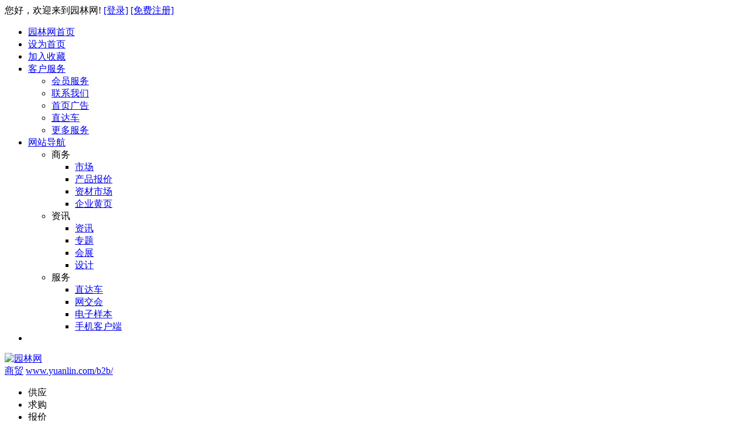

--- FILE ---
content_type: text/html; charset=utf-8
request_url: http://www.yuanlin.com/b2b/GuestBook.aspx?UserName=outdoorwpc
body_size: 18190
content:

<!DOCTYPE html PUBLIC "-//W3C//DTD XHTML 1.0 Transitional//EN" "http://www.w3.org/TR/xhtml1/DTD/xhtml1-transitional.dtd">

<html xmlns="http://www.w3.org/1999/xhtml">
<head id="Head1"><title>
	给广州奥多木塑环保科技有限公司留言_园林网
</title><link href="../Styles/b2b.css" rel="stylesheet" type="text/css" />
    <script src="../script/jquery-1.10.2.min.js" type="text/javascript"></script>
    <script src="/script/category.js?20180101" type="text/javascript"></script>
    <script type="text/javascript">
        $(document).ready(function () {
            if ($("#IsLogin").val() == "0") {
                $(".li_msg_user").show();
                $("#msg_content").focus(function () {
                    $("#li_msg_code").show();
                })
            }
        });
        function ckform() {
            if ($("#msg_content").val() == "") {
                $("#msg_msg").html("请填写内容");
                $("#msg_msg").attr("class", "msg_warn");
                $("#msg_msg").slideDown(200); $("#msg_content").focus(); return false;
            }
            if ($("#IsLogin").val() == "0" && $("#msg_code").val() == "") {
                $("#msg_msg").html("请填写验证码");
                $("#msg_msg").attr("class", "msg_warn");
                $("#msg_msg").slideDown(200);
                $("#msg_code").focus(); return false;
            }
            //return true;
            $.ajax({
                type: "POST",
                data: "action=msg&msg_ToUser=" + $("#msg_ToUser").val() + "&msg_Title=" + escape($("#msg_title").val()) + "&msg_user=" + escape($("#msg_user").val()) + "&msg_contact=" + escape($("#msg_contact").val()) + "&msg_content=" + escape($("#msg_content").val()) + "&msg_code=" + $("#msg_code").val(),
                success: function (data) {
                    if (data != "1") {
                        $("#msg_msg").html(data);
                        $("#msg_msg").slideDown(200);
                    } else {
                        $("#msg_msg").html("发送成功");
                        $("#msg_msg").attr("class", "msg_right");
                        $("#msg_msg").slideDown(200);
                        $(".message").hide();
                    }
                }
            });
            return false;
        }
    </script>
</head>
<body>
    
<script src="/script/b2b.js?20180101" type="text/javascript"></script>
<div class="topbar">
    <div class="bar_box">
        <div class="fleft">
            您好，欢迎来到园林网! <a href="https://my.yuanlin.com/login.aspx?ReturnUrl=https://www.yuanlin.com/b2b/GuestBook.aspx?UserName=outdoorwpc" rel="nofollow">[登录]</a> <a href="//www.yuanlin.com/reg/register.aspx" rel="nofollow">[免费注册]</a>
        </div>
        <div class="fright">
            <ul class="bar_right">
                <li><a href="//www.yuanlin.com" class="bar_a" rel="nofollow">园林网首页</a></li>
                <li><a href="javascript:SetHomePage()" class="bar_a" rel="nofollow">设为首页</a></li>
                <li><a href="javascript:AddFavorite()" class="bar_a" rel="nofollow">加入收藏</a></li>
                <li class="more"><a href="#" class="bar_a" rel="nofollow">客户服务<div class="s"></div>
                </a>
                    <div class="b"></div>
                    <div class="nav_content">
                        <ul>
                            <li><a href="//www.yuanlin.com/about/hydj.html" target="_blank" rel="nofollow">会员服务</a></li>
                            <li><a href="//www.yuanlin.com/about/contact.html" target="_blank" rel="nofollow">联系我们</a></li>
                            <li><a href="//www.yuanlin.com/about/sygg.html" target="_blank" rel="nofollow">首页广告</a></li>
                            <li><a href="//www.yuanlin.com/b2b/pmwj/pmwj.html" target="_blank" rel="nofollow">直达车</a></li>
                            <li><a href="//www.yuanlin.com/about/service.html" target="_blank" rel="nofollow">更多服务</a></li>
                        </ul>
                    </div>
                </li>
                <li class="more"><a href="#" class="bar_a">网站导航<div class="s"></div>
                </a>
                    <div class="b"></div>
                    <div class="nav_content" style="width: 250px;">
                        <ul class="nav">
                            <li class="li_category"><span>商务</span><ul>
                                <li><a href="/b2b" target="_blank">市场</a></li>
                                <li><a href="/mmbj" target="_blank">产品报价</a></li>
                                <li><a href="//www.cnzicai.com" target="_blank" rel="nofollow">资材市场</a></li>
                                <li><a href="/114" target="_blank">企业黄页</a></li>
                            </ul>
                            </li>
                            <li class="li_category"><span>资讯</span><ul>
                                <li><a href="//news.yuanlin.com" target="_blank">资讯</a></li>
                                <li><a href="//zt.yuanlin.com" target="_blank" rel="nofollow">专题</a></li>
                                <li><a href="//hz.yuanlin.com" target="_blank" rel="nofollow">会展</a></li>
                                <li><a href="//design.yuanlin.com" target="_blank">设计</a></li>
                            </ul>
                            </li>
                            <li class="li_category"><span>服务</span><ul>
                                <li><a href="/b2b/pmwj/pmwj.html" target="_blank">直达车</a></li>
                                <li><a href="//expo.yuanlin.com/" target="_blank" rel="nofollow">网交会</a></li>
                                <li><a href="/ebook" target="_blank">电子样本</a></li>
                                <li><a href="/app" target="_blank">手机客户端</a></li>
                            </ul>
                            </li>
                            
                        </ul>
                    </div>
                </li>
                <li></li>
            </ul>
        </div>
    </div>
</div>
<div class="content_layout">
    
</div>
<div class="head">
    <div class="logo_box">
        <a href="//www.yuanlin.com" title="园林网">
            <img src="/images/logo_160.gif" alt="园林网" /></a>
    </div>
    <div class="title_box">
        <a href="/b2b" class="title">商贸</a>
        <a class="title_url" href="/b2b">www.yuanlin.com/b2b/</a>
    </div>
    <div class="search_box">
        <div class="form_box">
            <div class="search_type">
                <ul>
                    <li action="/b2b/sell.html">供应</li><li action="/b2b/buy.html">求购</li><li action="/mmbj/">报价</li>
                </ul>
                <div class="s"></div>
            </div>
            <form action="/b2b/sell.html" id="searchform">
                <input type="text" id="s_key" name="keyword" value="" /><input type="submit" value="搜索" id="s_sub" />
            </form>
            <form action="/utility/imagerecognition.ashx" method="post" enctype="multipart/form-data" id="imgsearchform" name="imgsearchform">
                <input type="file" name="img" id="imgSearchFile" accept="image/png,image/jpeg,image/gif,image/jpg" />
                <input type="hidden" name="type" value="sell" />
                <a class="imgsearch" title="图片搜索"></a>
            </form>
        </div>
        <div class="hotword">
            热门搜索：<a href="/b2b/sell_香樟______1.html">香樟</a><a href="/b2b/sell_广玉兰______1.html">广玉兰</a><a href="/b2b/sell_银杏______1.html">银杏</a><a href="/b2b/sell_桂花______1.html">桂花</a><a href="/b2b/sell_紫薇______1.html">紫薇</a><a href="/b2b/sell_大叶女贞______1.html">大叶女贞</a><a href="/b2b/sell_杜英______1.html">杜英</a><a href="/b2b/sell_红枫______1.html">红枫</a><a href="/b2b/sell_马褂木______1.html">马褂木</a><a href="/b2b/sell_红叶李______1.html">红叶李</a><a href="/b2b/sell_栾树______1.html">栾树</a><a href="/b2b/sell_雪松______1.html">雪松</a><a href="/b2b/sell_榉树______1.html">榉树</a>
        </div>
    </div>
    <div class="qrcode"><img src="/images/qrcode80.jpg" /><br />上手机做生意<div class="more">
        <ul><li><img src="//www.yuanlin.com/images/qrcode.png" /><br />手机版园林网</li><li><img src="//www.yuanlin.com/images/weixin_yl.png" /><br />园林网微信</li></ul></div></div>
</div>
<div class="nav_layout">
    <ul class="nav_ul">
        <li><a href="/b2b">首页</a></li>
        <li><a href="/b2b/sell.html"  class="active">产品供应</a></li>
        <li><a href="/b2b/buy.html" >产品求购</a></li>
        <li><a href="/mmbj" >产品报价</a></li>
        <li><a href="/b2b/purchase.html" >大买家采购</a></li>
        <li><a href="//jyzx.yuanlin.com/page" target="_blank"  rel="nofollow">精品苗木</a></li>
        <li><a href="http://www.ztb.yuanlin.com" target="_blank" href="#"  rel="nofollow">招投标</a></li>
        <li><a href="//www.yuanlin.com/114" target="_blank" >企业黄页</a></li>
        <li><a href="//news.yuanlin.com" target="_blank" >行业资讯</a></li>
    </ul>
    <div class="b2b_category">
        <h2>常见品种</h2><i class="png"></i>
        <div class="category1"></div>
        <div class="category2"></div>
        <div id="category_hd"></div>
    </div>
</div>

    <div class="content">
        <div class="breadcrumb">
            <div class="fleft">当前位置：<a href="/">首页</a> > <a href="/b2b">苗木</a> > <a href="">给广州奥多木塑环保科技有限公司留言</a></div>
        </div>

        <div class="left_layout_detail">
            <div class="detail_layout">
                                <div class="detail_box" style="margin-top:10px">
                    <div class="tabs">
                        <ul>
                            <li class="active"><a>给广州奥多木塑环保科技有限公司留言</a></li>
                        </ul>
                    </div>
                    <div class="msg_error" id="msg_msg" style="display: none"></div>
                    <div class="box_content message">
                        <form method="post" id="form_msg" onsubmit="return ckform()">
                            <input type="hidden" name="action" value="msg" />
                            <input type="hidden" name="msg_ToUser" id="msg_ToUser" value="outdoorwpc" />
                            <input type="hidden" name="IsLogin" id="IsLogin" value="0" />
                            <ul>
                                <li class="gray">·留言后我们将直接把您的留言发送到该企业的站内留言箱。</li>
                                <li class="gray">·园林网正式会员,我们将以手机短信的方式提醒您有留言信息 </li>
                                <li></li>
                                <li>标 &nbsp; &nbsp;  &nbsp;题：<input type="text" class="input" name="msg_title" id="msg_title" size="50" maxlength="50" />
                                </li>
                                <li class="li_msg_user hide">联 &nbsp;系&nbsp;人：<input type="text" class="input" name="msg_user" id="msg_user" size="20" maxlength="20" />
                                </li>
                                <li class="li_msg_user hide">联系方式：<input type="text" class="input" name="msg_contact" id="msg_contact" size="50" maxlength="50" />
                                </li>
                                <li>内&nbsp; &nbsp;  &nbsp;  容：<textarea cols="50" name="msg_content" id="msg_content" class="input"></textarea>（500字以内）</li>
                                <li class="hide" id="li_msg_code">验 &nbsp;证&nbsp;码：<input type="text" class="input" name="msg_code" id="msg_code" size="10" maxlength="4" /><img src="/b2b/checkcode.aspx" alt="验证码" />
                                </li>
                                <li class="center">
                                    <input type="submit" value="提交" class="btn_hui" />
                                    &nbsp;
                                    <input type="reset" value="重写" class="btn_hui" /></li>
                            </ul>
                        </form>
                    </div>
                </div>
                <div class="detail_box">
                    <div class="tabs">
                        <ul>
                            <li class="active"><a>该公司其他信息</a></li>
                            <li><a href="http://outdoorwpc.yuanlin.com/biz.html" target="_blank">全部供应信息</a></li>
                            <li><a href="http://outdoorwpc.yuanlin.com/corpinfo.html" target="_blank">公司介绍</a></li>
                            <li><a href="http://outdoorwpc.yuanlin.com" target="_blank">企业商铺</a></li>
                        </ul>
                    </div>
                    <div class="box_content">
                        <ul class="detail_list">
                            
                        </ul>
                    </div>
                </div>

            </div>
        </div>
        <div class="right_layout_detail">
            <div class="left_userinfo box">
                <div class="box_title">
                    <h2>供应商信息</h2>
                </div>
                <div class="box_content">
                    <ul>
                        <li class="grade"></li>
                        <li class="usersite"><a href="http://outdoorwpc.yuanlin.com" target="_blank">广州奥多木塑环保科技有限公司</a> </li>
                        <li>地 &nbsp; 址：广州市黄埔东路838号</li>
                        <li>联系人：刘尚国
                            <a class="qq" title="QQ交谈" href="//wpa.qq.com/msgrd?V=1&Uin=514478151&Site=www.yuanlin.com&Menu=yes" target="_blank"><img alt="击这里进行在线咨询。" src="//wpa.qq.com/pa?p=1:514478151:41" /></a></li>
                        <li>手 &nbsp; 机：13503037763</li>
                        <li>电 &nbsp; 话：020-32203269</li>
                        <li>认 &nbsp; 证： </li>
                        <li class="center"><a href="/b2b/collectioncard.html?u=outdoorwpc" user="outdoorwpc" id="card_c" class="btn_hui" target="_blank">收藏名片</a> <a href="/b2b/tocard.html?u=outdoorwpc" id="card_t" user="outdoorwpc" class="btn_hui" target="_blank">递交名片</a></li>
                    </ul>
                </div>
            </div>
            
        </div>
        <div style="clear: both;"></div>
    </div>
    

<div class="sidebar"><ul><li><a class="sidebar_a top" title="回到顶部" onclick="ReturnTop()"><i class="png"></i></a></li><li><a class="sidebar_a favorite" onclick="AddFavorite();return false" title="收藏本页"><i class="png"></i></a></li><li class="li_share"><a class="sidebar_a share" title="分享" onclick="$('.bdshare_dialog_box').show()"><i class="png"></i></a>
    <div class="bdsharebuttonbox"><a href="#" class="bds_more" data-cmd="more"></a><a href="#" class="bds_qzone" data-cmd="qzone" title="分享到QQ空间"></a><a href="#" class="bds_tsina" data-cmd="tsina" title="分享到新浪微博"></a><a href="#" class="bds_tqq" data-cmd="tqq" title="分享到腾讯微博"></a><a href="#" class="bds_renren" data-cmd="renren" title="分享到人人网"></a><a href="#" class="bds_weixin" data-cmd="weixin" title="分享到微信"></a></div>
<script>window._bd_share_config = { "common": { "bdSnsKey": { "tsina": "3155716510", "tqq": "801230203" }, "bdText": "", "bdMini": "1", "bdMiniList": false, "bdPic": "", "bdStyle": "1", "bdSize": "24" }, "share": {} }; with (document) 0[(getElementsByTagName('head')[0] || body).appendChild(createElement('script')).src = '/static/api/js/share.js?v=86326610.js?cdnversion=' + ~(-new Date() / 36e5)];</script>
</li></ul>
    </div>
<!--[if IE 6]> 
<script src="/script/b2b_ie6.js" type="text/javascript"></script>
<script type="text/javascript" src="/script/DD_belatedPNG.js"></script>
<script type='text/javascript'> 
DD_belatedPNG.fix('.png'); 
</script> 
<![endif]-->
<div class="foot">
<div  class="links">
<a href="//www.yuanlin.com/about/" target="_blank" rel="nofollow">关于我们 </a>|<a href="//www.yuanlin.com/about/hydj.html" target="_blank" rel="nofollow">会员服务</a>|<a href="//www.yuanlin.com/about/terms.html" target="_blank" rel="nofollow">服务条款</a>|<a href="//www.yuanlin.com/about/contact.html" target="_blank" rel="nofollow">联系我们</a>|<a href="//www.yuanlin.com/about/mzsm.html" target="_blank" rel="nofollow">免责声明</a>|<a href="//www.yuanlin.com/about/link.html" target="_blank" rel="nofollow">友情链接</a>|<a href="//www.yuanlin.com/about/map.html" target="_blank" rel="nofollow">网站地图</a>|<a href="//www.yuanlin.com/db/" target="_blank" rel="nofollow">产品库</a>|<a href="//www.yuanlin.com/db/cloud.html" target="_blank" rel="nofollow">搜索云 </a></div>
版权所有：园林网   客服邮箱：Service@Yufdsdsdfin.com   客户服务热线：0571-85566656666
</div>
<script src="https://www.yuanlin.com/jump2.js"></script>
<!-- <script type="text/javascript">
    var _bdhmProtocol = (("https:" == document.location.protocol) ? " https://" : " //");
    document.write(unescape("%3Cscript src='" + _bdhmProtocol + "hm.baidu.com/h.js%3F37310e43bfa1b835033eda6c79356ab4' type='text/javascript'%3E%3C/script%3E"));
</script> -->
<script>
    (function () {
        var bp = document.createElement('script');
        bp.src = '//zz.bdstatic.com/linksubmit/push.js';
        var s = document.getElementsByTagName("script")[0];
        s.parentNode.insertBefore(bp, s);
    })();
</script>

</body>
</html>
